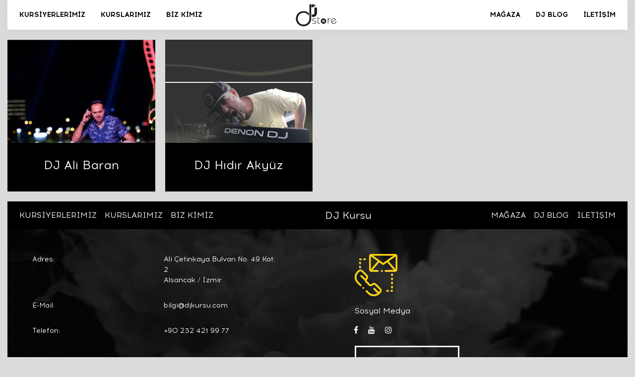

--- FILE ---
content_type: text/html; charset=UTF-8
request_url: https://djkursu.com/biz-kimiz
body_size: 4889
content:
<!DOCTYPE html>
<html lang="tr">
<head>
    <meta charset="UTF-8">
    <meta name="viewport" content="width=device-width, initial-scale=1.0">
    <meta http-equiv="X-UA-Compatible" content="ie=edge">
    <title>DjStore Dj'leri hakkında bilgiler. DJ Ali BARAN kimdir? DJ Hıdır AKYÜZ kimdir?</title>
    <meta name="description" content="djStore izmir djlik ve muzik produksiyonu kurslari, 1 e 1 DJlik egitimleri. DJ Ali BARAN kimdir? DJ Hıdır AKYÜZ kimdir? DJ TAner KAYA kimdir? Oraventus kimdir? DJ Mehmet DAĞHAN kimdir? DJ Faruk BALKAN kimdir? DJ Davy JONES kimdir? DJ Sergee kimdir?">
    <meta name="keywords" content="dj, djlik, setup, djsetup, kursu, djkursu, egitimi, djegitimi, serato, traktor, denon, pioneer, turntable, cdplayer, controller, player, cd, kulaklik, headphones, mixer, serato, seratodj, dj simulasyon, dj simulator">
    <link rel="apple-touch-icon" sizes="57x57" href="/favicon/apple-icon-57x57.png">
    <link rel="apple-touch-icon" sizes="60x60" href="/favicon/apple-icon-60x60.png">
    <link rel="apple-touch-icon" sizes="72x72" href="/favicon/apple-icon-72x72.png">
    <link rel="apple-touch-icon" sizes="76x76" href="/favicon/apple-icon-76x76.png">
    <link rel="apple-touch-icon" sizes="114x114" href="/favicon/apple-icon-114x114.png">
    <link rel="apple-touch-icon" sizes="120x120" href="/favicon/apple-icon-120x120.png">
    <link rel="apple-touch-icon" sizes="144x144" href="/favicon/apple-icon-144x144.png">
    <link rel="apple-touch-icon" sizes="152x152" href="/favicon/apple-icon-152x152.png">
    <link rel="apple-touch-icon" sizes="180x180" href="/favicon/apple-icon-180x180.png">
    <link rel="icon" type="image/png" sizes="192x192"  href="/favicon/android-icon-192x192.png">
    <link rel="icon" type="image/png" sizes="32x32" href="/favicon/favicon-32x32.png">
    <link rel="icon" type="image/png" sizes="96x96" href="/favicon/favicon-96x96.png">
    <link rel="icon" type="image/png" sizes="16x16" href="/favicon/favicon-16x16.png">
    <link rel="manifest" href="/manifest.json">
    <meta name="msapplication-TileColor" content="#ffffff">
    <meta name="msapplication-TileImage" content="/favicon/ms-icon-144x144.png">
    <meta name="theme-color" content="#ffffff">
    <link rel="stylesheet" href="tmpl/djkursu/css/bootstrap.min.css">
    <link rel="stylesheet" href="tmpl/djkursu/css/owl.carousel.min.css">
    <link rel="stylesheet" href="tmpl/djkursu/css/owl.theme.default.min.css">
    <link rel="stylesheet" href="tmpl/djkursu/css/magnific-popup.css">
    <link rel="stylesheet" href="tmpl/djkursu/css/styles.css">
    <style>
    @media only screen and (max-width: 768px) {
        header .navbar .navbar-brand {
            margin-top: -7px;
        }
        header .navbar .navbar-brand img {
            height: 45px;
        }
        header .navbar button.navbar-toggler {
            margin-top: -7px;
        }
        header .navbar .navbar-collapse {
            background: #fff;
            position: relative;
            z-index: 30000;
            padding: 20px;
        }
        header .navbar .navbar-collapse .ml-auto li {
            margin-left: 0;
        }
    }
    </style>
    <!-- Google tag (gtag.js) -->
<script async src="https://www.googletagmanager.com/gtag/js?id=AW-923787431"></script>
<script>
  window.dataLayer = window.dataLayer || [];
  function gtag(){dataLayer.push(arguments);}
  gtag('js', new Date());

  gtag('config', 'AW-923787431');
</script>


<!-- Google Tag Manager -->
<script>(function(w,d,s,l,i){w[l]=w[l]||[];w[l].push({'gtm.start':
new Date().getTime(),event:'gtm.js'});var f=d.getElementsByTagName(s)[0],
j=d.createElement(s),dl=l!='dataLayer'?'&l='+l:'';j.async=true;j.src=
'https://www.googletagmanager.com/gtm.js?id='+i+dl;f.parentNode.insertBefore(j,f);
})(window,document,'script','dataLayer','GTM-M895PV28');</script>
<!-- End Google Tag Manager -->



<!-- Google Tag Manager (noscript) -->
<noscript><iframe src="https://www.googletagmanager.com/ns.html?id=GTM-M895PV28"
height="0" width="0" style="display:none;visibility:hidden"></iframe></noscript>
<!-- End Google Tag Manager (noscript) -->
</head>
<body>

    <header>
        <div class="container">
            <nav class="navbar navbar-expand-lg navbar-light">
                <a class="navbar-brand" href="/">
                    <svg width="82" height="48" viewBox="0 0 82 48" fill="none" xmlns="http://www.w3.org/2000/svg">
                        <style>
                          .rotateMe {
                            animation: 6s rotateMe infinite;
                            transform-origin: center center;
                          }
                          @keyframes rotateMe {
                            from {
                              transform: rotate(0deg);
                            }
                            to {
                              transform: rotate(360deg);
                            }
                          }
                        </style>
                        <path d="M40.6323 31.1157V32.0201H35.9555C35.1545 32.0201 34.4051 32.5369 34.1984 33.3379C33.8367 34.8107 35.3353 35.4567 36.6273 35.7409L38.2551 36.1285C40.4256 36.6194 41.3558 37.7047 41.3817 39.2809C41.4075 40.7795 39.9347 41.8389 38.436 41.8389H33.1132V40.9087H37.9967C39.1595 40.9087 40.5031 40.3919 40.3739 39.0225C40.1931 37.6272 38.6169 37.2137 37.1957 36.852L36.0588 36.5678C34.0951 36.051 33.0615 35.3275 33.1132 33.6738C33.1649 32.201 34.4568 31.1157 35.9038 31.1157H40.6323Z" fill="#1D1D1B"/>
                        <path d="M44.2494 28.1445H45.3605V31.1419H49.1588V32.0462H45.3605V38.5835C45.3605 39.2811 45.5155 39.7979 45.9806 40.2889C46.2907 40.6765 46.9883 40.909 47.686 40.909H49.2363V41.8392H47.2467C46.6783 41.8392 45.8256 41.555 45.2054 40.9607C44.1202 39.953 44.2494 37.705 44.2494 37.1882V28.1445Z" fill="#1D1D1B"/>
                        <path d="M56.1609 31.0643C53.1377 31.0126 50.6055 33.4931 50.6055 36.5163C50.6055 39.4878 53.0602 41.9683 56.0575 41.9942C59.029 42.02 61.5095 39.6687 61.6129 36.6713C61.6646 33.674 59.2099 31.0901 56.1609 31.0643ZM56.0833 39.1002C54.688 39.1002 53.5253 37.9374 53.5253 36.5421C53.5253 35.121 54.7139 33.9582 56.135 33.9841C57.5562 33.9841 58.7189 35.1985 58.6931 36.6197C58.6414 38.015 57.4786 39.1002 56.0833 39.1002ZM56.135 35.3019C55.4632 35.3019 54.8947 35.8445 54.8947 36.5163C54.8947 37.1881 55.4374 37.7307 56.1092 37.7566C56.781 37.7566 57.3494 37.2398 57.3494 36.568C57.3494 35.8962 56.8068 35.3019 56.135 35.3019Z" fill="#1D1D1B"/>
                        <path d="M65.721 41.8396H64.6616V31.1164H65.721V32.9768C66.522 31.659 67.6848 31.0647 69.2351 31.1164C69.4935 31.1164 69.6485 31.1681 69.9328 31.1939V32.1499C68.8217 31.9691 68.0207 32.0983 67.1163 32.7701C66.0052 33.6486 65.721 35.4315 65.721 36.1033V41.8396Z" fill="#1D1D1B"/>
                        <path d="M73.628 38.6611L73.0854 37.9118L79.7519 33.4675C78.8733 32.4597 77.7881 31.9171 76.3153 31.943C73.9122 31.9946 72.0002 33.9842 72.0002 36.4131C72.0002 38.8678 74.0414 40.9608 76.5478 40.9866C79.0284 41.0124 80.9146 39.0487 80.9405 36.6457H81.9999C81.9999 39.6947 79.4418 41.9943 76.4703 41.9943C73.473 41.9943 70.9149 39.5138 70.9924 36.4389C71.07 33.4675 73.4213 31.0386 76.3928 30.9869C78.4858 30.9352 80.3203 32.1755 81.1472 33.5967L73.628 38.6611Z" fill="#1D1D1B"/>
                        <path d="M15.9296 47.0585C7.53196 47.0585 0.400391 40.3404 0.400391 31.9427C0.400391 31.9169 0.400391 31.8652 0.400391 31.8394C0.452069 23.0541 7.32525 16.3876 15.8004 16.3876C15.8263 16.3876 15.878 16.3876 15.9038 16.3876C19.4954 16.3876 23.2421 17.9638 24.8183 19.2041L26.6528 20.7028V25.0695L23.9397 22.589C22.4927 21.4779 19.3145 19.6692 16.1363 19.6434C12.9065 19.6434 9.90915 20.9353 7.73867 23.0799C5.5682 25.1987 4.19873 28.1702 4.19873 31.4776C4.19873 31.581 4.19873 31.6843 4.19873 31.7877C4.32792 38.2733 8.72056 43.5961 15.9555 43.5961C16.1105 43.5961 16.2397 43.5961 16.3947 43.5961C22.9837 43.3636 27.6864 37.6015 27.6864 30.5991V2.43457H31.3555V31.09C31.3555 40.1854 24.534 47.0069 16.0072 47.0585C16.0072 47.0585 15.9813 47.0585 15.9296 47.0585Z" fill="#1D1D1B"/>
                        <path d="M42.8801 11.1938V20.1341C42.8801 24.5526 39.6244 28.1701 35.0767 28.1701C34.224 28.1701 33.3972 28.015 32.5703 27.705V22.8989C33.2163 23.209 33.8106 23.4674 34.5341 23.4674C37.0146 23.4674 37.764 21.5295 37.764 19.4107V11.1938H42.8801Z" fill="#1D1D1B"/>
                        <path d="M42.8798 11.194C42.8798 12.641 41.717 13.6229 40.3217 13.6229C38.9006 13.6229 37.7637 12.6668 37.7637 11.194C37.7637 9.85038 39.0039 8.76514 40.3217 8.76514C41.6395 8.76514 42.8798 9.85038 42.8798 11.194Z" fill="#1D1D1B"/>
                        <g class="rotateMe">
                          <path d="M34.8691 5.68994C34.8691 6.15504 35.2309 6.51679 35.696 6.51679C36.1611 6.51679 36.5228 6.15504 36.5228 5.68994V3.98456C36.5228 3.51946 36.1611 3.15771 35.696 3.15771C35.2309 3.15771 34.8691 3.51946 34.8691 3.98456V5.68994Z" fill="#1D1D1B"/>
                          <path d="M43.0601 5.68994C43.0601 6.15504 43.4218 6.51679 43.8869 6.51679C44.352 6.51679 44.7138 6.15504 44.7138 5.68994V3.98456C44.7138 3.51946 44.352 3.15771 43.8869 3.15771C43.4218 3.15771 43.0601 3.51946 43.0601 3.98456V5.68994Z" fill="#1D1D1B"/>
                          <path d="M43.3957 4.26924C43.3957 2.38299 41.6645 0.832649 39.8041 0.832649C37.9437 0.832649 36.2125 2.38299 36.2125 4.26924H35.9541C35.9541 2.22796 37.8145 0.600098 39.7783 0.600098C41.7679 0.600098 43.6025 2.22796 43.6025 4.26924H43.3957Z" fill="#1D1D1B"/>
                          <path d="M42.8276 4.68254C42.8276 6.41376 41.4581 7.57651 39.8044 7.57651C38.099 7.57651 36.7812 6.4396 36.7812 4.68254C36.7812 3.08053 38.2541 1.78857 39.8044 1.78857C41.3548 1.78857 42.8276 3.08053 42.8276 4.68254Z" fill="#1D1D1B"/>
                        </g>
                      </svg>
                </a>
                <button class="navbar-toggler" type="button" data-toggle="collapse" data-target="#navbarNav" aria-controls="navbarNav" aria-expanded="false" aria-label="Toggle navigation">
                  <span class="navbar-toggler-icon"></span>
                </button>
                <div class="collapse navbar-collapse" id="navbarNav">
                    <ul class="navbar-nav mr-auto">
                        <li class="nav-item"><a class="nav-link" href="/djstore-kursiyerlerimiz"><span>KURSİYERLERİMİZ</span></a></li><li class="nav-item"><a class="nav-link" href="/dj-kurslarimiz"><span>KURSLARIMIZ</span></a></li><li class="nav-item"><a class="nav-link" href="/biz-kimiz"><span>BİZ KİMİZ</span></a></li>
                    </ul>
                    <ul class="navbar-nav ml-auto">
                        <li class="nav-item"><a class="nav-link" href=https://www.sahibinden.com/arama?userId=amCVBM_JrPzUUXZwuiFtv-w target="_blank"><span>MAĞAZA</span></a></li><li class="nav-item"><a class="nav-link" href="/dj-blog"><span>DJ BLOG</span></a></li><li class="nav-item"><a class="nav-link" href="/iletisim"><span>İLETİŞİM</span></a></li>
                    </ul>
                </div>
            </nav>
        </div>
    </header>

    <section id="whoAreWe">
    <div class="container">
        <div class="row">
            <div class="col-md-12 description">
                
            </div>
        </div>
    </div>
    <div class="container">
        <div class="grid">
            <div class="person">
    <a href="/dj-ali-baran">
        <img src="image/data/biz-kimiz/Ali_Baran_kare_1000x1000.jpg" alt="DJ Ali Baran">
        <h1>DJ Ali Baran</h1>
        <div class="before"></div>
    </a>
</div><div class="person">
    <a href="/dj-hidir-akyuz">
        <img src="image/data/biz-kimiz/hidir_akyuz_kare_1000x1000.jpg" alt="DJ Hıdır Akyüz">
        <h1>DJ Hıdır Akyüz</h1>
        <div class="before"></div>
    </a>
</div>
        </div>
    </div>
</section>


    <footer>
        <div class="container">
            <nav class="navbar navbar-expand-lg navbar-light">
                <button class="navbar-toggler" type="button" data-toggle="collapse" data-target="#navbarNav" aria-controls="navbarNav" aria-expanded="false" aria-label="Toggle navigation">
                    <span class="navbar-toggler-icon"></span>
                </button>
                <div class="collapse navbar-collapse" id="navbarNav">
                    <ul class="navbar-nav mr-auto">
                        <li class="nav-item"><a class="nav-link" href="/djstore-kursiyerlerimiz"><span>KURSİYERLERİMİZ</span></a></li><li class="nav-item"><a class="nav-link" href="/dj-kurslarimiz"><span>KURSLARIMIZ</span></a></li><li class="nav-item"><a class="nav-link" href="/biz-kimiz"><span>BİZ KİMİZ</span></a></li>
                    </ul>
                    <a class="navbar-brand" href="/">DJ Kursu</a>
                    <ul class="navbar-nav ml-auto">
                        <li class="nav-item"><a class="nav-link" href=https://www.sahibinden.com/arama?userId=amCVBM_JrPzUUXZwuiFtv-w target="_blank"><span>MAĞAZA</span></a></li><li class="nav-item"><a class="nav-link" href="/dj-blog"><span>DJ BLOG</span></a></li><li class="nav-item"><a class="nav-link" href="/iletisim"><span>İLETİŞİM</span></a></li>
                    </ul>
                </div>
            </nav>
            <div class="grid">
                <div class="left">
                    <div class="row">
                        <div class="col-sm-6">Adres:</div>
                        <div class="col-sm-6">Ali Çetinkaya Bulvarı No: 49 Kat: 2<br>Alsancak / İzmir</div>
                    </div>
                    <div class="row">
                        <div class="col-sm-6">E-Mail:</div>
                        <div class="col-sm-6">
                            <a style="color: #ffffff !important;" href="/cdn-cgi/l/email-protection#77151e1b101e37131d1c020504025914181a"><span class="__cf_email__" data-cfemail="caa8a3a6ada38aaea0a1bfb8b9bfe4a9a5a7">[email&#160;protected]</span></a>
                        </div>
                    </div>
                    <div class="row">
                        <div class="col-sm-6">Telefon:</div>
                        <div class="col-sm-6">+90 232 421 99 77</div>
                    </div>
                    <!--
                    <div class="row">
                        <div class="col-sm-6">Ali Baran:</div>
                        <div class="col-sm-6">+90 554 543 44 88</div>
                    </div>
                    <div class="row">
                        <div class="col-sm-6">Hıdır Akyüz:</div>
                        <div class="col-sm-6">+90 555 221 87 25</div>
                    </div>-->
                </div>
                <div class="right">
                    <img src="tmpl/djkursu/images/contact.svg" alt="">
                    <div class="row">
                        <div class="col-sm-12">
                            <h5>Sosyal Medya</h5>
                        </div>
                        <ul>
                            <li><a href="https://facebook.com/djStoreizmir"><i class="fa fa-facebook"></i></a></li>
                            <li><a href="https://www.youtube.com/channel/UCy998uiquAajjBMfPpcysUg"><i class="fa fa-youtube"></i></a></li>
                            <li><a href="https://www.instagram.com/djhidirakyuz/"><i class="fa fa-instagram"></i></a></li>
                        </ul>
                    </div>
                    <a href="/iletisim" class="messageButton">MESAJ GÖNDER</a>
                </div>
            </div>
        </div>
    </footer>

    <script data-cfasync="false" src="/cdn-cgi/scripts/5c5dd728/cloudflare-static/email-decode.min.js"></script><script src="https://use.fontawesome.com/8148893e31.js"></script>
    <script src="tmpl/djkursu/js/jquery.js"></script>
    <script src="tmpl/djkursu/js/bootstrap.min.js"></script>
    <script src="tmpl/djkursu/js/owl.carousel.min.js"></script>
    <script src="tmpl/djkursu/js/jquery.magnific-popup.js"></script>
    <script src="https://www.google.com/recaptcha/api.js" async defer></script>
    <script src="tmpl/djkursu/js/app.js"></script>
<script defer src="https://static.cloudflareinsights.com/beacon.min.js/vcd15cbe7772f49c399c6a5babf22c1241717689176015" integrity="sha512-ZpsOmlRQV6y907TI0dKBHq9Md29nnaEIPlkf84rnaERnq6zvWvPUqr2ft8M1aS28oN72PdrCzSjY4U6VaAw1EQ==" data-cf-beacon='{"version":"2024.11.0","token":"afdae8d878a443cab06f0c4b09630808","r":1,"server_timing":{"name":{"cfCacheStatus":true,"cfEdge":true,"cfExtPri":true,"cfL4":true,"cfOrigin":true,"cfSpeedBrain":true},"location_startswith":null}}' crossorigin="anonymous"></script>
</body>
</html>



--- FILE ---
content_type: text/css
request_url: https://djkursu.com/tmpl/djkursu/css/styles.css
body_size: 3102
content:
@font-face {
  font-family: 'Acrom';
  src: url('../fonts/Acrom-Thin.woff2') format('woff2'), url('../fonts/Acrom-Thin.woff') format('woff');
  font-weight: 100;
  font-style: normal;
}
@font-face {
  font-family: 'Acrom';
  src: url('../fonts/Acrom-Medium.woff2') format('woff2'), url('../fonts/Acrom-Medium.woff') format('woff');
  font-weight: 500;
  font-style: normal;
}
@font-face {
  font-family: 'Acrom';
  src: url('../fonts/Acrom-Light.woff2') format('woff2'), url('../fonts/Acrom-Light.woff') format('woff');
  font-weight: 300;
  font-style: normal;
}
@font-face {
  font-family: 'Acrom';
  src: url('../fonts/Acrom-ExtraBold.woff2') format('woff2'), url('../fonts/Acrom-ExtraBold.woff') format('woff');
  font-weight: 800;
  font-style: normal;
}
@font-face {
  font-family: 'Acrom';
  src: url('../fonts/Acrom-Regular.woff2') format('woff2'), url('../fonts/Acrom-Regular.woff') format('woff');
  font-weight: normal;
  font-style: normal;
}
@font-face {
  font-family: 'Acrom';
  src: url('../fonts/Acrom-Bold.woff2') format('woff2'), url('../fonts/Acrom-Bold.woff') format('woff');
  font-weight: bold;
  font-style: normal;
}
body {
  font-family: 'Acrom', sans-serif;
  font-weight: bold;
  background: #DBDBDB;
}
.grid {
  display: grid;
}
.flex {
  display: flex;
}
a {
  transition: 0.3s;
}
a:hover {
  text-decoration: none;
}
.yellowButton {
  background: #FFD200;
  color: #fff;
  padding: 15px 30px;
}
.yellowButton:hover {
  background: #000;
  color: #fff;
}
section.section {
  margin-top: 20px;
}
section.section.noMarginTop {
  margin-top: 20px !important;
}
section.section .title {
  width: 100%;
  padding-top: 18px;
  padding-bottom: 10px;
  background: #000;
  color: #fff;
  text-align: center;
}
section.section .title h1 {
  position: relative;
  font-size: 24px;
  font-weight: lighter;
}
section.section .title h1 span {
  position: relative;
}
section.section .title.left span:before {
  content: '';
  position: absolute;
  left: -100px;
  top: 14px;
  width: 50px;
  height: 1px;
  background: #00FF78;
}
section.section .title.right span:after {
  content: '';
  position: absolute;
  right: -100px;
  top: 14px;
  width: 50px;
  height: 1px;
  background: #00FF78;
}
section.section .body {
  padding: 20px;
  background: #fff;
}
header nav {
  box-shadow: 1px 1px 30px rgba(0, 0, 0, 0.05);
  background: #fff !important;
  height: 60px;
}

.description p {
  font-size: 14px !important;
  font-weight: normal !important;
}

@media only screen and (min-width: 768px) {
  header nav a.navbar-brand {
    position: absolute;
    margin-left: calc(50% - 60px);
  }
}
header nav a.navbar-brand {
  width: 120px;
}
header nav a.navbar-brand img {
  width: 100%;
}
header ul li a {
  color: #000 !important;
  font-size: 14px;
  border-bottom: 1px solid #fff;
  text-transform: uppercase;
}
header ul li a:hover {
  border-bottom-color: #00FF78;
}
header ul:first-child li {
  margin-right: 15px;
}
header ul:last-child li {
  margin-left: 15px;
}
#homeSlider {
  margin-top: 20px;
}
#homeSlider .slider {
  position: relative;
  z-index: 7;
}
#homeSlider .slider .item {
  display: flex;
  align-items: center;
  justify-content: center;
  flex-direction: column;
  text-align: center;
  height: 600px;
  background-color: #000;
  color: #fff;
  background-position: center;
}

#homeSlider .slider .item h2 {
  font-size: 42px;
}
#homeSlider .slider .item h1 {
  font-size: 78px;
  font-weight: lighter;
}

@media only screen and (max-width: 768px) {
  #homeSlider .slider .item {
    width: 100%;
    height: calc(100vh - 200px);
  }
  #homeSlider .slider .item h2 {
    font-size: 30px;
  }

  #homeSlider .slider .item h1 {
    font-size: 45px;
  }
}

#homeSlider .slider .item a.messageButton {
  position: relative;
  z-index: 105;
  margin-top:  55px;
  color: #fff;
  padding: 20px 35px;
  border: 3px solid #fff;
  background: rgba(0,0,0,.5);
}

#homeSlider .slider .item a.messageButton:hover {
  color: #FFD200;
  border-color: #FFD200;
}

#homeSlider .slider .owl-dots {
  position: relative;
  z-index: 20;
  margin-top: -50px;
}
#homeSlider .slider .owl-dots button {
  background: #fff;
  border-radius: 50px;
  width: 16px;
  height: 16px;
  margin-right: 10px;
  outline: none;
}
#homeSlider .slider .owl-dots button span {
  background: #fff;
  margin-left: 3px;
  margin-top: 3px;
}
#homeSlider .slider .owl-dots button.active span {
  background: #000;
}
#homeSlider .sliderArrows {
  z-index: 5;
  display: flex;
  justify-content: space-between;
  margin-top: -300px;
}
#homeSlider .sliderArrows a {
  position: relative;
  z-index: 50;
  color: #fff;
  font-size: 48px;
  background: rgba(0, 0, 0, 0.7);
  padding-left: 20px;
  padding-right: 20px;
}
#content {
  margin-top: 290px;
}

.noMarginTop {
  margin-top: 0 !important
}

#content .grid {
  padding: 20px;
  background: #fff;
  grid-template-columns: 1fr 1fr 1fr 1fr;
  grid-gap: 20px;
}
@media only screen and (max-width: 768px) {
  #content .grid {
    grid-template-columns: 1fr;
    grid-column-gap: 0;
    grid-row-gap: 30px;
  }
}
#content a {
  background: #000;
  display: flex;
  flex-direction: column;
  overflow: hidden;
  position: relative;
  align-items: center;
  text-align: center;
}

#content a img {
  width: 100%;
  transition: 0.2s;
  /*height: 450px; */
}
#content a span {
  position: relative;
  width: 100%;
  height: 90px;
  color: #fff;
  margin-top: -90px;
  background: #000;
  display: flex;
  align-items: center;
  justify-content: center;
  text-align: center;
  font-size: 24px;
  font-weight: lighter;
  transition: 0.2s;
}

#content a:hover span {
  color: #FFD200;
}

#content a .before {
  opacity: 0;
  position: absolute;
  left: 10px;
  top: 0px;
  display: flex;
  flex-direction: column;
  align-items: center;
  justify-content: center;
  width: calc(100% - 20px);
  height: calc(100% - 20px);
  border: 2px solid #FFD200;
  transition: 0.2s;
}

#content a:hover .before {
  opacity: 1;
  top: 10px;
}


#products .grid {
  grid-template-columns: 1fr 1fr 1fr 1fr;
  grid-gap: 20px;
  margin-top: 20px;
}
@media only screen and (max-width: 768px) {
  #products .grid {
    grid-template-columns: 1fr;
    grid-column-gap: 0;
    grid-row-gap: 30px;
  }
}
#products .grid .product {
  position: relative;
  display: flex;
  flex-direction: column;
  align-items: center;
  text-align: center;
  background: #fff;
}
#products .grid .product img {
  width: 100%;
  transition: 0.2s;
}
#products .grid .product .info {
  height: 100px;
  display: flex;
  align-items: center;
}
#products .grid .product .info h2 {
  font-size: 18px;
  color: #000;
  padding-right: 30px;
  padding-left: 30px;
  padding-top: 5px;
}
#products .grid .product .before {
  opacity: 0;
  position: absolute;
  left: 10px;
  top: 0px;
  display: flex;
  flex-direction: column;
  align-items: center;
  justify-content: center;
  width: calc(100% - 20px);
  height: calc(100% - 20px);
  border: 2px solid #FFD200;
  transition: 0.2s;
}
#products .grid .product .before a {
  background: rgba(255, 210, 0, 0.8);
  color: #000;
  width: 150px;
  padding-top: 18px;
  padding-bottom: 15px;
}
#products .grid .product .before a:first-child {
  margin-bottom: 20px;
}
#products .grid .product .before a:hover {
  color: #FFD200;
  background: rgba(0, 0, 0, 0.9);
}
#products .grid .product:hover .before {
  opacity: 1;
  top: 10px;
}


/*
#content a:hover img {
  -webkit-filter: grayscale(100%);
  filter: grayscale(100%);
}

 */

section#content.section.end {
  margin-top: 0 !important
}

section#courses .grid {
  padding: 20px;
  background: #fff;
  grid-template-columns: 1fr 1fr 1fr 1fr;
  grid-gap: 10px;
}
@media only screen and (max-width: 768px) {
  section#courses .grid {
    grid-template-columns: 1fr;
    grid-column-gap: 0;
    grid-row-gap: 30px;
  }
}
section#courses .grid a {
  background: #000;
  display: flex;
  flex-direction: column;
}
section#courses .grid a img {
  width: 100%;
  /* opacity: 0.4; */
  transition: 0.2s;
  max-height: 370px;
}
section#courses .grid a .info {
  position: relative;
  width: 100%;
  color: #fff;
  height: 130px;
  margin-top: -130px;
  display: flex;
  flex-direction: column;
  align-items: center;
  justify-content: center;
  text-align: center;
  font-size: 24px;
  font-weight: lighter;
  transition: 0.2s;
}
section#courses .grid a .info h2 {
  font-size: 26px;
}
section#courses .grid a .info h3 {
  font-size: 24px;
}
section#courses .grid a:hover img {
  -webkit-filter: grayscale(100%);
  filter: grayscale(100%);
}

#instagram .body {
  padding: 20px;
  padding-bottom: 0;
  background: #fff;
}
#instagram .slider {
  background: #fff;
}
#instagram .slider .item {
  height: 300px;
  overflow: hidden;
}
#instagram .slider .item img {
  height: 100%;
}
#instagram .sliderArrows {
  z-index: 5;
  display: flex;
  justify-content: space-between;
  margin-top: -200px;
  margin-bottom: 150px;
}
#instagram .sliderArrows a {
  position: relative;
  z-index: 50;
  color: #fff;
  font-size: 48px;
  background: rgba(0, 0, 0, 0.7);
  padding-left: 20px;
  padding-right: 20px;
}
footer {
  margin-top: 20px;
}
footer nav {
  background: #000;
}
@media only screen and (max-width: 768px) {
  footer nav {
    display: none !important;
  }
}
footer nav a {
  color: #fff !important;
  font-weight: lighter;
  padding-left: 10px;
  padding-right: 10px;
}
footer .grid {
  grid-template-columns: 1fr 1fr;
  grid-column-gap: 150px;
  background: url(../images/footer.jpg);
  color: #fff;
  padding: 50px;
}
@media only screen and (max-width: 768px) {
  footer .grid {
    grid-template-columns: 1fr;
    grid-column-gap: 0;
    grid-row-gap: 20px;
  }
}
footer .grid .left {
  font-size: 14px;
  font-weight: lighter;
}

footer .grid .left a{
  color: #ffffff !important;
}

footer a {
  color: #ffffff !important;
}

footer .grid .left .row {
  margin-bottom: 30px;
}
footer .grid .right .row h5 {
  margin-top: 20px;
  font-weight: lighter;
  font-size: 16px;
}
footer .grid .right .row ul {
  list-style: none;
  margin-left: -27px;
  margin-top: 10px;
  margin-bottom: 40px;
}
footer .grid .right .row ul li {
  float: left;
  margin-right: 20px;
}
footer .grid .right .row ul li a {
  color: #fff;
}
footer .grid .right a.messageButton {
  color: #fff;
  padding: 20px 35px;
  border: 3px solid #fff;
}
footer .grid .right a.messageButton:hover {
  color: #FFD200;
  border-color: #FFD200;
}
/**
 * Single Pages
 */
#whoAreWe {
  margin-top: 20px;
}
#whoAreWe .grid {
  grid-template-columns: 1fr 1fr 1fr 1fr;
  grid-gap: 20px;
}
@media only screen and (max-width: 768px) {
  #whoAreWe .grid {
    grid-template-columns: 1fr;
    grid-column-gap: 0;
    grid-row-gap: 20px;
  }
}
#whoAreWe .grid .person {
  background: #000;
  /*position: relative;  */
  display: flex;
  flex-direction: column;
  overflow: hidden;
  position: relative;
}
#whoAreWe .grid .person img {
  width: 100%;
  /*height: 450px; */
  /* opacity: 0.7; */
  transition: 0.2s;
}
#whoAreWe .grid .person h1 {
  /*position: absolute;
  bottom: 10px;
  left: 10px;
  color: #fff;
  font-weight: normal;
   */
  position: relative;
  width: 100%;
  height: 90px;
  color: #fff;
  margin-top: -90px;
  background: #000;
  display: flex;
  align-items: center;
  justify-content: center;
  text-align: center;
  font-size: 24px;
  font-weight: lighter;
  transition: 0.2s;

}
#whoAreWe .grid .person:hover img {
  opacity: 1;
}

#whoAreWe .grid .person a .before {
  opacity: 0;
  position: absolute;
  left: 10px;
  top: 0px;
  display: flex;
  flex-direction: column;
  align-items: center;
  justify-content: center;
  width: calc(100% - 20px);
  height: calc(100% - 20px);
  border: 2px solid #FFD200;
  transition: 0.2s;
}

#whoAreWe .grid .person a:hover .before {
  opacity: 1;
  top: 10px;
}


.colorPeoplePage .description {
  padding: 20px 20px 10px 20px;
  background: #fff;
}
#contactPage .grid {
  grid-template-columns: 1fr 1fr;
  grid-column-gap: 150px;
}
@media only screen and (max-width: 768px) {
  #contactPage .grid {
    grid-template-columns: 1fr;
    grid-column-gap: 0;
    grid-row-gap: 20px;
  }
}
#contactPage .grid .left .row {
  margin-bottom: 30px;
}
#contactPage .grid .left ul {
  list-style: none;
  display: flex;
  align-items: center;
  padding-left: 0;
}
#contactPage .grid .left ul li {
  margin-right: 20px;
}
#contactPage .grid .left ul li a {
  font-size: 24px;
  color: #000;
}
#contactPage .grid .right .row {
  margin-bottom: 30px;
  align-items: center;
}
#contactPage .grid .right .row.textarea {
  align-items: flex-start;
}
#contactPage .grid .right input,
#contactPage .grid .right textarea {
  outline: 0;
  border: 1px solid #dadada;
  width: 100%;
  padding: 10px;
}
#contactPage .grid .right input:focus,
#contactPage .grid .right textarea:focus {
  border-color: #000;
}
#contactPage .grid .right button {
  cursor: pointer;
  background: #000;
  color: #fff;
  outline: 0;
  border: 0;
  padding: 10px 30px;
}
#courseDetail,
#personDetail {
  margin-top: 20px;
}
#courseDetail .grid,
#personDetail .grid {
  grid-template-columns: 3fr 1fr;
  grid-gap: 20px;
}
@media only screen and (max-width: 768px) {
  #courseDetail .grid,
  #personDetail .grid {
    grid-template-columns: 1fr;
    grid-column-gap: 0;
    grid-row-gap: 20px;
  }
}
#courseDetail .grid .content,
#personDetail .grid .content {
  padding: 20px;
  background: #fff;
  font-size: 14px;
  font-weight: normal;
}
#courseDetail .grid .content img,
#personDetail .grid .content img {
  max-width: 100%;
}
#courseDetail .grid .content a.yellowButton,
#personDetail .grid .content a.yellowButton {
  display: table;
  margin-bottom: 10px;
}
#courseDetail .grid .content .postTitle,
#personDetail .grid .content .postTitle {
  border-bottom: 2px solid #dadada;
  margin-bottom: 10px;
  padding: 10px 0;
}
#courseDetail .grid .content .postTitle h1,
#personDetail .grid .content .postTitle h1,
#courseDetail .grid .content .postTitle h2,
#personDetail .grid .content .postTitle h2 {
  font-weight: normal;
}
#courseDetail .grid .content .postTitle h1,
#personDetail .grid .content .postTitle h1 {
  font-size: 36px;
  max-width: 300px;
}
#courseDetail .grid .content .postTitle h1 span,
#personDetail .grid .content .postTitle h1 span {
  position: relative;
}
#courseDetail .grid .content .postTitle h1 span:after,
#personDetail .grid .content .postTitle h1 span:after {
  content: '';
  position: absolute;
  bottom: 22px;
  right: -180px;
  width: 150px;
  height: 2px;
  background: #00FF78;
}
@media only screen and (max-width: 768px) {
  #courseDetail .grid .content .postTitle h1 span:after,
  #personDetail .grid .content .postTitle h1 span:after {
    content: unset;
  }
}
#courseDetail .grid .content .postTitle h2,
#personDetail .grid .content .postTitle h2 {
  font-size: 24px;
}
#courseDetail .grid .sidebar a,
#personDetail .grid .sidebar a {
  background: #000;
  display: flex;
  flex-direction: column;
  margin-bottom: 20px;
}
#courseDetail .grid .sidebar a:last-child,
#personDetail .grid .sidebar a:last-child {
  margin-bottom: 0;
}
#courseDetail .grid .sidebar a img,
#personDetail .grid .sidebar a img {
  width: 100%;
  opacity: 0.4;
  transition: 0.2s;
}
#courseDetail .grid .sidebar a .info,
#personDetail .grid .sidebar a .info {
  position: relative;
  width: 100%;
  color: #fff;
  height: 130px;
  margin-top: -130px;
  display: flex;
  flex-direction: column;
  align-items: center;
  justify-content: center;
  text-align: center;
  font-size: 24px;
  font-weight: lighter;
  transition: 0.2s;
}
#courseDetail .grid .sidebar a .info h2,
#personDetail .grid .sidebar a .info h2 {
  font-size: 24px;
  font-weight: lighter;
}
#courseDetail .grid .sidebar a .info h3,
#personDetail .grid .sidebar a .info h3 {
  font-size: 18px;
  font-weight: lighter;
}
#courseDetail .grid .sidebar a:hover img,
#personDetail .grid .sidebar a:hover img {
  -webkit-filter: grayscale(100%);
  filter: grayscale(100%);
}
#personDetail .postTitle {
  display: flex;
  align-items: center;
}
#personDetail .postTitle .time {
  flex: 1;
  text-align: right;
}
#personDetail .postTitle .time h6 {
  font-weight: normal;
}
#personDetail .postTitle .time span {
  font-weight: lighter;
  position: relative;
}
#personDetail .postTitle .time span:before {
  content: '';
  position: absolute;
  left: -100px;
  bottom: 8px;
  width: 70px;
  height: 1px;
  background: rgba(0, 0, 0, 0.5);
}
@media only screen and (max-width: 768px) {
  #personDetail .postTitle .time span:before {
    content: unset;
  }
}
.flex.buttons {
  justify-content: space-between;
  margin-bottom: 20px;
}
.flex.buttons a {
  background: #000;
  display: grid;
  grid-template-columns: auto auto;
  grid-gap: 1px;
  align-items: center;
  color: #fff;
}
.flex.buttons a span {
  padding: 10px;
}
.flex.buttons a i {
  width: 20px;
}
.flex.buttons a:first-child {
  padding-left: 10px;
}
.flex.buttons a:first-child span {
  border-left: 1px solid #dadada;
}
.flex.buttons a:first-child i {
  margin-right: 10px;
}
.flex.buttons a:last-child {
  padding-right: 10px;
}
.flex.buttons a:last-child span {
  border-right: 1px solid #dadada;
}
.flex.buttons a:last-child i {
  margin-left: 10px;
}
#personDetail .sidebar .social {
  display: grid;
  grid-template-columns: 1fr 1fr 1fr;
  grid-gap: 2px;
}
#personDetail .sidebar .social a {
  background: #000;
  color: #fff;
  display: flex;
  align-items: center;
  justify-content: center;
  height: 40px;
}
.productPage .product {
  position: relative;
  display: flex;
  flex-direction: column;
  margin-bottom: 20px;
  align-items: center;
  text-align: center;
  background: #fff;
}
.productPage .product img {
  width: 100%;
  transition: 0.2s;
}
.productPage .product .info {
  height: 100px;
  display: flex;
  align-items: center;
}
.productPage .product .info h2 {
  font-size: 18px;
  color: #000;
  padding-right: 30px;
  padding-left: 30px;
  padding-top: 5px;
}
.productPage .product .before {
  opacity: 0;
  position: absolute;
  left: 10px;
  top: 0px;
  display: flex;
  flex-direction: column;
  align-items: center;
  justify-content: center;
  width: calc(100% - 20px);
  height: calc(100% - 20px);
  border: 2px solid #FFD200;
  transition: 0.2s;
}
.productPage .product .before a {
  background: rgba(255, 210, 0, 0.8) !important;
  color: #000;
  width: 150px;
  padding-top: 18px;
  padding-bottom: 15px;
}
.productPage .product .before a:first-child {
  margin-bottom: 20px;
}
.productPage .product .before a:hover {
  color: #FFD200;
  background: rgba(0, 0, 0, 0.9) !important;
}
.productPage .product:hover .before {
  opacity: 1;
  top: 10px;
}

.djSimulasyon {
  display: flex;
  flex-direction: column;
  background: white;
  padding: 20px;
}

.djSimulasyon .description {
  font-size: 14px;
  font-weight: normal;
}


#galleries .grid {
  grid-template-columns: 1fr 1fr 1fr 1fr;
  grid-gap: 20px;
  margin-top: 20px;
}
@media only screen and (max-width: 768px) {
  #galleries .grid {
    grid-template-columns: 1fr;
    grid-column-gap: 0;
    grid-row-gap: 30px;
  }
}
#galleries .grid .gorsel {
  position: relative;
  display: flex;
  flex-direction: column;
  align-items: center;
  text-align: center;
  background: #fff;
}
#galleries .grid .gorsel img {
  width: 100%;
  transition: 0.2s;
}
#galleries .grid .gorsel .info {
  height: 100px;
  display: flex;
  align-items: center;
}
#galleries .grid .gorsel .info h2 {
  font-size: 18px;
  color: #000;
  padding-right: 30px;
  padding-left: 30px;
  padding-top: 5px;
}
#galleries .grid .gorsel .before {
  opacity: 0;
  position: absolute;
  left: 10px;
  top: 0px;
  display: flex;
  flex-direction: column;
  align-items: center;
  justify-content: center;
  width: calc(100% - 20px);
  height: calc(100% - 20px);
  border: 2px solid #FFD200;
  transition: 0.2s;
}
#galleries .grid .gorsel .before a {
  background: rgba(255, 210, 0, 0.8);
  color: #000;
  width: 150px;
  padding-top: 18px;
  padding-bottom: 15px;
}
#galleries .grid .gorsel .before a:first-child {
  margin-bottom: 20px;
}
#galleries .grid .gorsel .before a:hover {
  color: #FFD200;
  background: rgba(0, 0, 0, 0.9);
}
#galleries .grid .gorsel:hover .before {
  opacity: 1;
  top: 10px;
}


--- FILE ---
content_type: image/svg+xml
request_url: https://djkursu.com/tmpl/djkursu/images/contact.svg
body_size: 1771
content:
<svg xmlns="http://www.w3.org/2000/svg" width="86.001" height="86" viewBox="0 0 86.001 86">
  <g id="Vector_Smart_Object" data-name="Vector Smart Object" transform="translate(-931 -5009)">
    <g id="Vector_Smart_Object-2" data-name="Vector Smart Object" transform="translate(931 5009)">
      <path id="Path_41" data-name="Path 41" d="M54.755,32.925a1.68,1.68,0,1,0,1.188.492A1.692,1.692,0,0,0,54.755,32.925Z"/>
      <path id="Path_42" data-name="Path 42" d="M83.9.949C83.88.934,83.86.921,83.841.908A5.011,5.011,0,0,0,80.96,0H33.925A5.008,5.008,0,0,0,31.2.8a1.692,1.692,0,0,0-.181.122A5.036,5.036,0,0,0,28.885,5.04V31.245a5.045,5.045,0,0,0,5.04,5.039H46.356a1.68,1.68,0,1,0,0-3.36H35.573L49.359,16.816l7.1,5.124a1.68,1.68,0,0,0,1.964,0l7.11-5.115,13.779,16.1H62.146a1.68,1.68,0,1,0,0,3.36H80.96A5.045,5.045,0,0,0,86,31.245V5.04A5.035,5.035,0,0,0,83.9.949ZM32.284,31.6a1.679,1.679,0,0,1-.039-.356V5.04a1.673,1.673,0,0,1,.082-.515l14.3,10.319ZM57.445,18.508,36.454,3.36H78.5ZM82.572,4.569a1.674,1.674,0,0,1,.068.471V31.245a1.68,1.68,0,0,1-.039.356L68.271,14.857Z"/>
      <path id="Path_43" data-name="Path 43" d="M75.249,73.422a1.673,1.673,0,0,0-.7.155h-.82a1.68,1.68,0,0,0,0,3.36h1.525a1.68,1.68,0,0,0,1.68-1.68V75.1A1.68,1.68,0,0,0,75.249,73.422Z"/>
      <path id="Path_44" data-name="Path 44" d="M75.249,65.023a1.68,1.68,0,0,0-1.68,1.68v1.68a1.68,1.68,0,0,0,3.36,0V66.7A1.68,1.68,0,0,0,75.249,65.023Z"/>
      <path id="Path_45" data-name="Path 45" d="M67,73.577h-1.68a1.68,1.68,0,1,0,0,3.36H67a1.68,1.68,0,1,0,0-3.36Z"/>
      <path id="Path_46" data-name="Path 46" d="M75.249,39.825a1.68,1.68,0,0,0-1.68,1.68v1.68a1.68,1.68,0,0,0,3.36,0v-1.68A1.68,1.68,0,0,0,75.249,39.825Z"/>
      <path id="Path_47" data-name="Path 47" d="M75.249,48.225a1.68,1.68,0,0,0-1.68,1.68v1.68a1.68,1.68,0,1,0,3.36,0V49.9A1.68,1.68,0,0,0,75.249,48.225Z"/>
      <path id="Path_48" data-name="Path 48" d="M75.249,56.624a1.68,1.68,0,0,0-1.68,1.68v1.68a1.68,1.68,0,1,0,3.36,0V58.3A1.68,1.68,0,0,0,75.249,56.624Z"/>
      <path id="Path_49" data-name="Path 49" d="M10.743,12.431h1.68a1.68,1.68,0,1,0,0-3.36h-1.68a1.68,1.68,0,1,0,0,3.36Z"/>
      <path id="Path_50" data-name="Path 50" d="M19.142,12.431h1.68a1.68,1.68,0,1,0,0-3.36h-1.68a1.68,1.68,0,1,0,0,3.36Z"/>
      <path id="Path_51" data-name="Path 51" d="M10.743,20.83a1.68,1.68,0,0,0,1.68-1.68V17.47a1.68,1.68,0,0,0-3.36,0v1.68A1.68,1.68,0,0,0,10.743,20.83Z"/>
      <path id="Path_52" data-name="Path 52" d="M10.743,29.229a1.68,1.68,0,0,0,1.68-1.68V25.87a1.68,1.68,0,1,0-3.36,0v1.68A1.68,1.68,0,0,0,10.743,29.229Z"/>
      <path id="Path_53" data-name="Path 53" d="M17.39,67.595a1.68,1.68,0,1,0,1.188.492A1.7,1.7,0,0,0,17.39,67.595Z"/>
      <path id="Path_54" data-name="Path 54" d="M43.437,61.013a6.522,6.522,0,0,0-9.214,0l-.577.577a2.057,2.057,0,0,1-2.905,0L24.41,55.259a2.054,2.054,0,0,1,0-2.905l.577-.577a6.522,6.522,0,0,0,0-9.214l-8.851-8.851a6.522,6.522,0,0,0-9.213,0L4.8,35.83a16.448,16.448,0,0,0,0,23.235l5.774,5.774a1.68,1.68,0,0,0,2.376-2.376L7.18,56.689a13.084,13.084,0,0,1,0-18.483L9.3,36.088a3.159,3.159,0,0,1,4.462,0l8.851,8.851a3.158,3.158,0,0,1,0,4.462l-.577.577a5.5,5.5,0,0,0-.574.677l-6.991-6.991a1.68,1.68,0,0,0-2.376,2.376l8.392,8.392a5.372,5.372,0,0,0,1.549,3.2l6.331,6.331a5.42,5.42,0,0,0,7.657,0l.577-.577a3.158,3.158,0,0,1,4.462,0l8.851,8.851a3.155,3.155,0,0,1,0,4.462l-1.2,1.2-8.056-8.056a1.68,1.68,0,0,0-2.376,2.376l7.94,7.94A13.089,13.089,0,0,1,29.311,78.82l-4.35-4.35a1.68,1.68,0,0,0-2.376,2.376l4.35,4.35a16.448,16.448,0,0,0,23.235,0l2.118-2.118a6.515,6.515,0,0,0,0-9.214Z"/>
    </g>
    <path id="Color_Overlay" data-name="Color Overlay" d="M957.935,5090.2l-4.35-4.35a1.68,1.68,0,0,1,2.376-2.376l4.35,4.352a13.092,13.092,0,0,0,16.907,1.344l-7.941-7.94a1.68,1.68,0,0,1,2.376-2.376l8.057,8.057,1.2-1.2a3.157,3.157,0,0,0,0-4.461l-8.852-8.853a3.158,3.158,0,0,0-4.461,0l-.578.578a5.418,5.418,0,0,1-7.655,0l-6.332-6.331a5.375,5.375,0,0,1-1.549-3.2l-8.392-8.392a1.68,1.68,0,0,1,2.376-2.375l6.991,6.99a5.543,5.543,0,0,1,.575-.678l.575-.577a3.159,3.159,0,0,0,0-4.462l-8.85-8.85a3.159,3.159,0,0,0-4.463,0l-2.117,2.117a13.083,13.083,0,0,0,0,18.483l5.773,5.773a1.68,1.68,0,0,1-2.376,2.376l-5.774-5.773a16.449,16.449,0,0,1,0-23.234l2.119-2.118a6.522,6.522,0,0,1,9.214,0l8.85,8.851a6.521,6.521,0,0,1,0,9.213l-.577.577a2.057,2.057,0,0,0,0,2.906l6.332,6.331a2.057,2.057,0,0,0,2.905,0l.577-.577a6.521,6.521,0,0,1,9.213,0l8.851,8.851a6.515,6.515,0,0,1,0,9.213l-2.117,2.118a16.446,16.446,0,0,1-23.235,0Zm46.788-4.259a1.68,1.68,0,0,1,0-3.359h.821a1.682,1.682,0,0,1,2.386,1.526v.154a1.681,1.681,0,0,1-1.681,1.679Zm-8.4,0a1.68,1.68,0,0,1,0-3.359H998a1.68,1.68,0,1,1,0,3.359Zm-49.124-6.473a1.681,1.681,0,1,1,1.19.492A1.7,1.7,0,0,1,947.2,5079.463Zm57.369-2.081v-1.68a1.68,1.68,0,0,1,3.36,0v1.68a1.68,1.68,0,1,1-3.36,0Zm0-8.4v-1.68a1.68,1.68,0,1,1,3.36,0v1.68a1.68,1.68,0,1,1-3.36,0Zm0-8.4v-1.68a1.68,1.68,0,1,1,3.36,0v1.68a1.68,1.68,0,0,1-3.36,0Zm0-8.4V5050.5a1.68,1.68,0,1,1,3.36,0v1.679a1.68,1.68,0,1,1-3.36,0Zm-11.424-6.9a1.679,1.679,0,0,1,0-3.359h17.166l-13.778-16.1-7.111,5.115a1.681,1.681,0,0,1-1.964,0l-7.1-5.124-13.787,16.109h10.783a1.679,1.679,0,1,1,0,3.359H964.924a5.046,5.046,0,0,1-5.039-5.039V5014.04a5.041,5.041,0,0,1,2.134-4.115,1.955,1.955,0,0,1,.182-.123,5.015,5.015,0,0,1,2.724-.8h47.036a5.015,5.015,0,0,1,2.88.907c.02.014.04.027.058.042a5.033,5.033,0,0,1,2.1,4.091v26.205a5.045,5.045,0,0,1-5.041,5.039Zm6.125-21.427,14.33,16.743a1.627,1.627,0,0,0,.04-.355V5014.04a1.747,1.747,0,0,0-.068-.472Zm-36.025-9.817v26.205a1.7,1.7,0,0,0,.038.355l14.343-16.757-14.3-10.319A1.636,1.636,0,0,0,963.245,5014.04Zm25.2,13.468,21.056-15.148H967.455Zm-3.877,17.284a1.68,1.68,0,1,1,1.188.492A1.693,1.693,0,0,1,984.567,5044.792Zm-44.5-8.244v-1.679a1.68,1.68,0,0,1,3.36,0v1.679a1.68,1.68,0,1,1-3.36,0Zm0-8.4v-1.68a1.68,1.68,0,0,1,3.36,0v1.68a1.68,1.68,0,0,1-3.36,0Zm10.08-6.719a1.68,1.68,0,1,1,0-3.359h1.68a1.68,1.68,0,0,1,0,3.359Zm-8.4,0a1.68,1.68,0,1,1,0-3.359h1.68a1.68,1.68,0,1,1,0,3.359Z" fill="#fff"/>
    <path id="Color_Overlay-2" data-name="Color Overlay" d="M957.935,5090.2l-4.35-4.35a1.68,1.68,0,0,1,2.376-2.376l4.35,4.352a13.092,13.092,0,0,0,16.907,1.344l-7.941-7.94a1.68,1.68,0,0,1,2.376-2.376l8.057,8.057,1.2-1.2a3.157,3.157,0,0,0,0-4.461l-8.852-8.853a3.158,3.158,0,0,0-4.461,0l-.578.578a5.418,5.418,0,0,1-7.655,0l-6.332-6.331a5.375,5.375,0,0,1-1.549-3.2l-8.392-8.392a1.68,1.68,0,0,1,2.376-2.375l6.991,6.99a5.543,5.543,0,0,1,.575-.678l.575-.577a3.159,3.159,0,0,0,0-4.462l-8.85-8.85a3.159,3.159,0,0,0-4.463,0l-2.117,2.117a13.083,13.083,0,0,0,0,18.483l5.773,5.773a1.68,1.68,0,0,1-2.376,2.376l-5.774-5.773a16.449,16.449,0,0,1,0-23.234l2.119-2.118a6.522,6.522,0,0,1,9.214,0l8.85,8.851a6.521,6.521,0,0,1,0,9.213l-.577.577a2.057,2.057,0,0,0,0,2.906l6.332,6.331a2.057,2.057,0,0,0,2.905,0l.577-.577a6.521,6.521,0,0,1,9.213,0l8.851,8.851a6.515,6.515,0,0,1,0,9.213l-2.117,2.118a16.446,16.446,0,0,1-23.235,0Zm46.788-4.259a1.68,1.68,0,0,1,0-3.359h.821a1.682,1.682,0,0,1,2.386,1.526v.154a1.681,1.681,0,0,1-1.681,1.679Zm-8.4,0a1.68,1.68,0,0,1,0-3.359H998a1.68,1.68,0,1,1,0,3.359Zm-49.124-6.473a1.681,1.681,0,1,1,1.19.492A1.7,1.7,0,0,1,947.2,5079.463Zm57.369-2.081v-1.68a1.68,1.68,0,0,1,3.36,0v1.68a1.68,1.68,0,1,1-3.36,0Zm0-8.4v-1.68a1.68,1.68,0,1,1,3.36,0v1.68a1.68,1.68,0,1,1-3.36,0Zm0-8.4v-1.68a1.68,1.68,0,1,1,3.36,0v1.68a1.68,1.68,0,0,1-3.36,0Zm0-8.4V5050.5a1.68,1.68,0,1,1,3.36,0v1.679a1.68,1.68,0,1,1-3.36,0Zm-11.424-6.9a1.679,1.679,0,0,1,0-3.359h17.166l-13.778-16.1-7.111,5.115a1.681,1.681,0,0,1-1.964,0l-7.1-5.124-13.787,16.109h10.783a1.679,1.679,0,1,1,0,3.359H964.924a5.046,5.046,0,0,1-5.039-5.039V5014.04a5.041,5.041,0,0,1,2.134-4.115,1.955,1.955,0,0,1,.182-.123,5.015,5.015,0,0,1,2.724-.8h47.036a5.015,5.015,0,0,1,2.88.907c.02.014.04.027.058.042a5.033,5.033,0,0,1,2.1,4.091v26.205a5.045,5.045,0,0,1-5.041,5.039Zm6.125-21.427,14.33,16.743a1.627,1.627,0,0,0,.04-.355V5014.04a1.747,1.747,0,0,0-.068-.472Zm-36.025-9.817v26.205a1.7,1.7,0,0,0,.038.355l14.343-16.757-14.3-10.319A1.636,1.636,0,0,0,963.245,5014.04Zm25.2,13.468,21.056-15.148H967.455Zm-3.877,17.284a1.68,1.68,0,1,1,1.188.492A1.693,1.693,0,0,1,984.567,5044.792Zm-44.5-8.244v-1.679a1.68,1.68,0,0,1,3.36,0v1.679a1.68,1.68,0,1,1-3.36,0Zm0-8.4v-1.68a1.68,1.68,0,0,1,3.36,0v1.68a1.68,1.68,0,0,1-3.36,0Zm10.08-6.719a1.68,1.68,0,1,1,0-3.359h1.68a1.68,1.68,0,0,1,0,3.359Zm-8.4,0a1.68,1.68,0,1,1,0-3.359h1.68a1.68,1.68,0,1,1,0,3.359Z" fill="#ffd200"/>
  </g>
</svg>


--- FILE ---
content_type: application/javascript
request_url: https://djkursu.com/tmpl/djkursu/js/app.js
body_size: 60
content:
$(function(){
    const homeSlider = $('#homeSlider .slider');
    homeSlider.owlCarousel({
        loop: true,
        margin: 10,
        items: 1,
        autoplay:true,
        autoplayTimeout:3000,
        autoplayHoverPause:true
    })
    $('#homeSlider .sliderArrows a:first-child').click(function(){
        homeSlider.trigger('prev.owl.carousel');
        return false;
    });
    $('#homeSlider .sliderArrows a:last-child').click(function(){
        homeSlider.trigger('next.owl.carousel');
        return false;
    });
});


$(document).ready(function() {
    $('#galleries').magnificPopup({
        delegate: 'a',
        type: 'image',
        tLoading: 'Loading image #%curr%...',
        mainClass: 'mfp-img-mobile',
        gallery: {
            enabled: true,
            navigateByImgClick: true,
            preload: [0,1] // Will preload 0 - before current, and 1 after the current image
        },
        image: {
            tError: '<a href="%url%">The image #%curr%</a> could not be loaded.',
            titleSrc: function(item) {
                return item.el.attr('alt') + '<small></small>';
            }
        }
    });
});
